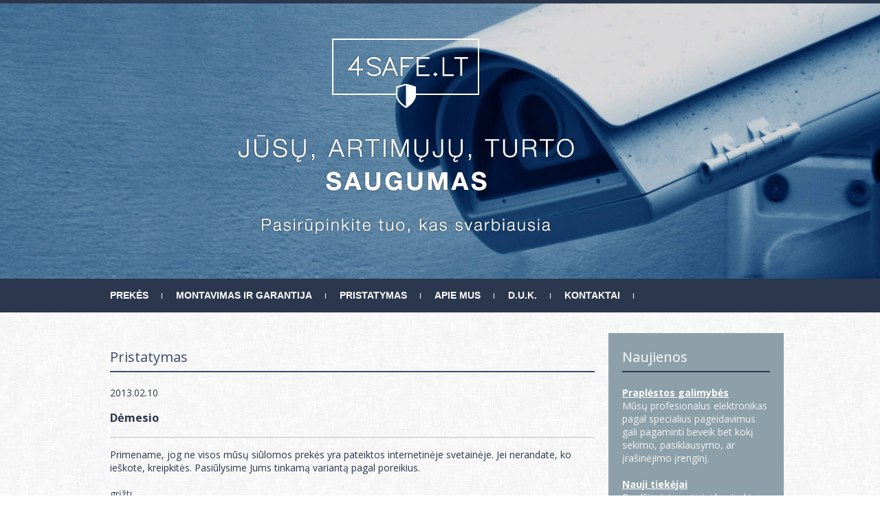

--- FILE ---
content_type: text/html; charset=utf-8
request_url: http://www.4safe.lt/news/3/18/Demesio.html
body_size: 3153
content:

<!DOCTYPE html PUBLIC "-//W3C//DTD XHTML 1.0 Transitional//EN" "http://www.w3.org/TR/xhtml1/DTD/xhtml1-transitional.dtd">
<html xmlns="http://www.w3.org/1999/xhtml" xml:lang="lt" lang="lt"><head>
	<base href="http://www.4safe.lt/" />

	<title>Pristatymas | 4Safe.lt</title>
	<meta http-equiv="Content-Type" content="text/html; charset=utf-8" />	
	<meta name="description" content="Pristatymas - GPS sekimo įrengimai, pasiklausymo įranga, slaptos kameros, diktofonai, aptikimo įranga - detektoriai, kamerų stebėjimo apsauga, programinė sekimo įranga." />	

  <link href='http://fonts.googleapis.com/css?family=Open+Sans:400,700&subset=latin,latin-ext' rel='stylesheet' type='text/css'>
	<link rel="stylesheet" type="text/css" href="css/style.css" />
	<link rel="stylesheet" type="text/css" href="css/menu.css" />


  <script type="text/javascript" src="js/jquery-1.3.2.min.js"></script>

  <link rel="stylesheet" href="nivo-slider/css/dark.css" type="text/css" media="screen" />
  <link rel="stylesheet" href="nivo-slider/css/nivo-slider.css" type="text/css" media="screen" />
  <script type="text/javascript" src="nivo-slider/js/jquery.nivo.slider.js"></script>
  <script type="text/javascript">
  $(window).load(function() {
    $('#holder').nivoSlider({
        effect:'fade', pauseTime: 4000
    });
  });
  </script>
</head><body>
 
    <div id="prehead"></div>
    <div id="header">
        <div id="holder">
            <img alt="slider_img" src="img/slider20.jpg" />
            <img alt="slider_img" src="img/slider21.jpg" />
            <img alt="slider_img" src="img/slider22.jpg" />
            <img alt="slider_img" src="img/slider23.jpg" />
            <img alt="slider_img" src="img/slider24.jpg" />
            <img alt="slider_img" src="img/slider25.jpg" />
        </div>
    </div>
    
    <div id="menu">
        <div id="cssmenu">  
            

 




  
<ul>
    

        
                <li  class="has-sub"><a  title="Prekės"  href="http://www.4safe.lt/"><span>Prekės</span></a>
                
    
    

                    <ul>
            
            
                <li  class="has-sub"><a  title="Transporto priemonių apsauga"  href="http://www.4safe.lt/siulomos-prekes/transporto-priemoniu-apsauga.html"><span>Transporto priemonių apsauga</span></a>
                
    
    

                    <ul>
            
            
                <li ><a  title="GPS seklys &quot;Automobilis&quot;"  href="http://www.4safe.lt/siulomos-prekes/transporto-priemoniu-apsauga/gps-seklys3.html"><span>GPS seklys &quot;Automobilis&quot;</span></a>
                
    
    

        </li>
        
                <li ><a  title="GPS seklys &quot;Istorija&quot;"  href="http://www.4safe.lt/siulomos-prekes/transporto-priemoniu-apsauga/gps-seklys-serveriu.html"><span>GPS seklys &quot;Istorija&quot;</span></a>
                
    
    

        </li>
        
                <li ><a  title="GPS seklys &quot;Sunkusis transportas&quot;"  href="http://www.4safe.lt/siulomos-prekes/transporto-priemoniu-apsauga/gps-seklys-profesionalus.html"><span>GPS seklys &quot;Sunkusis transportas&quot;</span></a>
                
    
    

        </li>
        
                <li ><a  title="GPS seklys &quot;Moto&quot;"  href="http://www.4safe.lt/siulomos-prekes/transporto-priemoniu-apsauga/gps-seklys-motociklui.html"><span>GPS seklys &quot;Moto&quot;</span></a>
                
    
    

        </li>
        
                <li ><a  title="GPS seklys &quot;Dviratis&quot;"  href="http://www.4safe.lt/siulomos-prekes/transporto-priemoniu-apsauga/gps-dviraciui.html"><span>GPS seklys &quot;Dviratis&quot;</span></a>
                
    
    

        </li>
        
                <li ><a  title="GPS seklys &quot;Mini&quot;"  href="http://www.4safe.lt/siulomos-prekes/transporto-priemoniu-apsauga/GPS-seklys-mini.html"><span>GPS seklys &quot;Mini&quot;</span></a>
                
    
    

        </li>
        
                <li ><a  title="Vaizdo registratorius &quot;Budinti apsauga&quot;"  href="http://www.4safe.lt/siulomos-prekes/transporto-priemoniu-apsauga/vaizdo-registratorius-budinti-apsauga.html"><span>Vaizdo registratorius &quot;Budinti apsauga&quot;</span></a>
                
    
    

                        </li></ul>
                </li>
            
                <li  class="has-sub"><a  title="Namų ir patalpų apsauga"  href="http://www.4safe.lt/siulomos-prekes/namu-ir-patalpu-apsauga.html"><span>Namų ir patalpų apsauga</span></a>
                
    
    

                    <ul>
            
            
                <li ><a  title="Kamerų sistema &quot;Teritorija EKO&quot;"  href="http://www.4safe.lt/siulomos-prekes/namu-ir-patalpu-apsauga/kameru-sistema-eko.html"><span>Kamerų sistema &quot;Teritorija EKO&quot;</span></a>
                
    
    

        </li>
        
                <li ><a  title="Kamerų sistema &quot;Teritorija PRO&quot;"  href="http://www.4safe.lt/siulomos-prekes/namu-ir-patalpu-apsauga/apsaugos-kameru-sistema.html"><span>Kamerų sistema &quot;Teritorija PRO&quot;</span></a>
                
    
    

        </li>
        
                <li ><a  title="Kamerų sistema &quot;Teritorija Bevielė&quot;"  href="http://www.4safe.lt/siulomos-prekes/namu-ir-patalpu-apsauga/bevieliu-kameru-sistema.html"><span>Kamerų sistema &quot;Teritorija Bevielė&quot;</span></a>
                
    
    

        </li>
        
                <li ><a  title="Kamera &quot;Lauko lempa&quot;"  href="http://www.4safe.lt/siulomos-prekes/namu-ir-patalpu-apsauga/kamera-lempoje.html"><span>Kamera &quot;Lauko lempa&quot;</span></a>
                
    
    

        </li>
        
                <li ><a  title="Kamera &quot;Durų akutė&quot;"  href="http://www.4safe.lt/siulomos-prekes/namu-ir-patalpu-apsauga/kamera-duru-akuteje.html"><span>Kamera &quot;Durų akutė&quot;</span></a>
                
    
    

        </li>
        
                <li ><a  title="GSM kamera &quot;Sodyba PRO&quot;"  href="http://www.4safe.lt/siulomos-prekes/namu-ir-patalpu-apsauga/kamera-3g-lauko.html"><span>GSM kamera &quot;Sodyba PRO&quot;</span></a>
                
    
    

        </li>
        
                <li ><a  title="GSM kamera &quot;Patalpa&quot;"  href="http://www.4safe.lt/siulomos-prekes/namu-ir-patalpu-apsauga/3g-kamera-naujiena.html"><span>GSM kamera &quot;Patalpa&quot;</span></a>
                
    
    

        </li>
        
                <li ><a  title="Kamera &quot;Judesio daviklis&quot;"  href="http://www.4safe.lt/siulomos-prekes/namu-ir-patalpu-apsauga/kamera-judesio-daviklyje.html"><span>Kamera &quot;Judesio daviklis&quot;</span></a>
                
    
    

        </li>
        
                <li ><a  title="Apsaugos sistema &quot;GSM signalizacija&quot;"  href="http://www.4safe.lt/siulomos-prekes/namu-ir-patalpu-apsauga/GSM-apsaugos-sistema.html"><span>Apsaugos sistema &quot;GSM signalizacija&quot;</span></a>
                
    
    

        </li>
        
                <li ><a  title="Apsaugos kamera &quot;GSM daviklis&quot;"  href="http://www.4safe.lt/siulomos-prekes/namu-ir-patalpu-apsauga/GSM-kamera-apsaugos.html"><span>Apsaugos kamera &quot;GSM daviklis&quot;</span></a>
                
    
    

        </li>
        
                <li ><a  title="Kamera &quot;Namai internetu&quot;"  href="http://www.4safe.lt/siulomos-prekes/namu-ir-patalpu-apsauga/internetine-kamera-vidaus.html"><span>Kamera &quot;Namai internetu&quot;</span></a>
                
    
    

        </li>
        
                <li ><a  title="Kamera &quot;Teritorija internetu&quot;"  href="http://www.4safe.lt/siulomos-prekes/namu-ir-patalpu-apsauga/internetine-kamera.html"><span>Kamera &quot;Teritorija internetu&quot;</span></a>
                
    
    

        </li>
        
                <li ><a  title="Butaforinė kamera &quot;Imitacija&quot;"  href="http://www.4safe.lt/siulomos-prekes/namu-ir-patalpu-apsauga/imitacine-kamera.html"><span>Butaforinė kamera &quot;Imitacija&quot;</span></a>
                
    
    

        </li>
        
                <li ><a  title="IP Kamerų sistema"  href="http://www.4safe.lt/siulomos-prekes/namu-ir-patalpu-apsauga/IP-kameru-sistema.html"><span>IP Kamerų sistema</span></a>
                
    
    

                        </li></ul>
                </li>
            
                <li  class="has-sub"><a  title="Artimūjų ir augintinių apsauga"  href="http://www.4safe.lt/siulomos-prekes/artimuju-ir-augintiniu-apsauga.html"><span>Artimūjų ir augintinių apsauga</span></a>
                
    
    

                    <ul>
            
            
                <li ><a  title="GPS seklys &quot;Augintinis&quot;"  href="http://www.4safe.lt/siulomos-prekes/artimuju-ir-augintiniu-apsauga/gps-seklys-gyvunams.html"><span>GPS seklys &quot;Augintinis&quot;</span></a>
                
    
    

        </li>
        
                <li ><a  title="GPS laikrodis &quot;Vaikiškas&quot;"  href="http://www.4safe.lt/siulomos-prekes/artimuju-ir-augintiniu-apsauga/gps-laikrodis-vaikams.html"><span>GPS laikrodis &quot;Vaikiškas&quot;</span></a>
                
    
    

        </li>
        
                <li ><a  title="GPS laikrodis &quot;Suaugusiems&quot;"  href="http://www.4safe.lt/siulomos-prekes/artimuju-ir-augintiniu-apsauga/gps-laikrodis-suaugusiems.html"><span>GPS laikrodis &quot;Suaugusiems&quot;</span></a>
                
    
    

        </li>
        
                <li ><a  title="GPS apyrankė &quot;Užraktas&quot;"  href="http://www.4safe.lt/siulomos-prekes/artimuju-ir-augintiniu-apsauga/gps-apyranke-uzrakinama.html"><span>GPS apyrankė &quot;Užraktas&quot;</span></a>
                
    
    

        </li>
        
                <li ><a  title="Bluetooth seklys &quot;Augintinis&quot;"  href="http://www.4safe.lt/siulomos-prekes/artimuju-ir-augintiniu-apsauga/bluetooth-seklys-gyvunams.html"><span>Bluetooth seklys &quot;Augintinis&quot;</span></a>
                
    
    

                        </li></ul>
                </li>
            
                <li  class="has-sub"><a  title="Kiti apsaugos įrenginiai"  href="http://www.4safe.lt/siulomos-prekes/apsaugos-irenginiai.html"><span>Kiti apsaugos įrenginiai</span></a>
                
    
    

                    <ul>
            
            
                <li ><a  title="Racijos &quot;Darbuotojas&quot;"  href="http://www.4safe.lt/siulomos-prekes/apsaugos-irenginiai/racijos-apsaugos-darbuotojams.html"><span>Racijos &quot;Darbuotojas&quot;</span></a>
                
    
    

        </li>
        
                <li ><a  title="Telefonspynė &quot;Registratorius&quot;"  href="http://www.4safe.lt/siulomos-prekes/apsaugos-irenginiai/telefonspyne-registratorius.html"><span>Telefonspynė &quot;Registratorius&quot;</span></a>
                
    
    

                        </li></ul></li></ul>
                </li>
            
                <li ><a  title="Montavimas ir garantija"  href="http://www.4safe.lt/montavimas-ir-garantija.html"><span>Montavimas ir garantija</span></a>
                
    
    

        </li>
        
                <li ><a  title="Pristatymas"  class="active"  href="http://www.4safe.lt/siulomos-paslaugos.html"><span>Pristatymas</span></a>
                
    
    

        </li>
        
                <li ><a  title="Apie mus"  href="http://www.4safe.lt/apie-mus.html"><span>Apie mus</span></a>
                
    
    

        </li>
        
                <li ><a  title="D.U.K."  href="http://www.4safe.lt/d-u-k.html"><span>D.U.K.</span></a>
                
    
    

        </li>
        
                <li ><a  title="Kontaktai"  class="last"  href="http://www.4safe.lt/kontaktai.html"><span>Kontaktai</span></a>
                
    
        </li>
    
</ul>

        </div> 
    </div>

    <div id="container">
        <div id="main">	
            <div id="right">
                <div class="block">
                <h2>Naujienos</h2>
                <!-- Displaying News Module -->
<!-- News Categories: '' -->
<!-- Start News Display Template -->






<div class="NewsSummary">

<div class="NewsSummaryLink">
<a href="http://www.4safe.lt/news/4/18/Praplestos-galimybes.html" title="Praplėstos galimybės">Praplėstos galimybės</a>
</div>


	<div class="NewsSummarySummary">
		Mūsų profesionalus elektronikas pagal specialius pageidavimus gali  pagaminti beveik bet kokį sekimo, pasiklausymo, ar įrašinėjimo įrenginį.
	</div>

	<div class="NewsSummaryMorelink">
		<br />
	</div>


  </div>
<div class="NewsSummary">

<div class="NewsSummaryLink">
<a href="http://www.4safe.lt/news/6/18/Nauji-tiekejai.html" title="Nauji tiekėjai">Nauji tiekėjai</a>
</div>


	<div class="NewsSummarySummary">
		Pradžia. Internetiniai kontraktai su Anglijos, Slovakijos ir kitais ES gamintojais.
	</div>

	<div class="NewsSummaryMorelink">
		<br />
	</div>


  </div>
<div class="NewsSummary">

<div class="NewsSummaryLink">
<a href="http://www.4safe.lt/news/3/18/Demesio.html" title="Dėmesio">Dėmesio</a>
</div>


	<div class="NewsSummarySummary">
		Primename, jog ne visos mūsų siūlomos prekės yra pateiktos internetinėje  svetainėje. Jei nerandate, ko ieškote, kreipkitės.<br />
	</div>

	<div class="NewsSummaryMorelink">
		<br />
	</div>


  </div>

  <p>
Puslapis&nbsp;1&nbsp;i&scaron;&nbsp;2
&nbsp;<a href="http://www.4safe.lt/index.php?mact=News,m73248,default,1&amp;m73248number=3&amp;m73248detailpage=news&amp;m73248pagenumber=2&amp;m73248returnid=18&amp;page=18">></a>&nbsp;<a href="http://www.4safe.lt/index.php?mact=News,m73248,default,1&amp;m73248number=3&amp;m73248detailpage=news&amp;m73248pagenumber=2&amp;m73248returnid=18&amp;page=18">>></a>
</p>
<!-- End News Display Template -->
                </div>
                
                <div class="block2">
                <h2>Siūlomos prekės</h2>
                  <table style="border:0px;">
<tr align=center>
            <td style="width: 150px;"><a href="http://www.4safe.lt/siulomos-prekes/namu-ir-patalpu-apsauga/internetine-kamera.html"><img src="http://www.4safe.lt/modules/Cataloger/Cataloger.Image.php?i=internetine-kamera_s_1_80_1.jpg&amp;ac=64646" title="Kamera "Teritorija internetu"" alt="Kamera "Teritorija internetu""/></a><br /><a href="http://www.4safe.lt/siulomos-prekes/namu-ir-patalpu-apsauga/internetine-kamera.html">Kamera "Teritorija internetu"</a><br /><br /></td>
                            <td style="width: 150px;"><a href="http://www.4safe.lt/siulomos-prekes/namu-ir-patalpu-apsauga/GSM-kamera-apsaugos.html"><img src="http://www.4safe.lt/modules/Cataloger/Cataloger.Image.php?i=GSM-kamera-apsaugos_s_1_80_1.jpg&amp;ac=63654" title="Apsaugos kamera "GSM daviklis"" alt="Apsaugos kamera "GSM daviklis""/></a><br /><a href="http://www.4safe.lt/siulomos-prekes/namu-ir-patalpu-apsauga/GSM-kamera-apsaugos.html">Apsaugos kamera "GSM daviklis"</a><br /><br /></td>
                                                </tr><tr align=center>
                                            <td style="width: 150px;"><a href="http://www.4safe.lt/siulomos-prekes/apsaugos-irenginiai/racijos-apsaugos-darbuotojams.html"><img src="http://www.4safe.lt/modules/Cataloger/Cataloger.Image.php?i=racijos-apsaugos-darbuotojams_s_1_80_1.jpg&amp;ac=44170" title="Racijos "Darbuotojas"" alt="Racijos "Darbuotojas""/></a><br /><a href="http://www.4safe.lt/siulomos-prekes/apsaugos-irenginiai/racijos-apsaugos-darbuotojams.html">Racijos "Darbuotojas"</a><br /><br /></td>
                            <td style="width: 150px;"><a href="http://www.4safe.lt/siulomos-prekes/namu-ir-patalpu-apsauga/IP-kameru-sistema.html"><img src="http://www.4safe.lt/modules/Cataloger/Cataloger.Image.php?i=IP-kameru-sistema_s_1_80_1.jpg&amp;ac=41507" title="IP Kamerų sistema" alt="IP Kamerų sistema"/></a><br /><a href="http://www.4safe.lt/siulomos-prekes/namu-ir-patalpu-apsauga/IP-kameru-sistema.html">IP Kamerų sistema</a><br /><br /></td>
                                                        
                                </tr>
                </table>
                </div>

                <div class="block2">
                <h2>Susisiekite</h2>
                    <div class="line-up">
                       Tel. +370 644 44662<br />
                       Tel. +370 661 44441
                    </div>
                </div>
            </div>
            
            
            <div id="content">
                <h1>Pristatymas</h1>
                  
	<div id="NewsPostDetailDate">
		2013.02.10
	</div>
<h3 id="NewsPostDetailTitle">Dėmesio</h3>

<hr id="NewsPostDetailHorizRule" />





<div id="NewsPostDetailContent">
	Primename, jog ne visos mūsų siūlomos prekės yra pateiktos internetinėje  svetainėje. Jei nerandate, ko ieškote, kreipkitės. Pasiūlysime Jums  tinkamą variantą pagal poreikius.
</div>

<br />
<div id="NewsPostDetailReturnLink"><a href="http://www.4safe.lt/siulomos-paslaugos.html">grįžti</a></div>

  
            
                <div class="clear"></div>          
            </div>
         
            <div class="clear"></div>   
        </div>        
    </div>
    <div id="footer"><p>Visos teisės saugomos. 4SAFE.lt &copy; 2015</p></div>

</body>
</html>

--- FILE ---
content_type: text/css
request_url: http://www.4safe.lt/css/style.css
body_size: 1125
content:
html, body { height: 100%; }
body {
	margin: 0;
	font-family: Open Sans, Arial, sans-serif;
	font-size: 14px;
	color:#2b374d;
	font-weight:400;
	background: url('../img/bg.png') top left;
}
a:active, a:link, a:visited {text-decoration: none;outline: none;}

html>body #bodis { height: auto; }
img {border:none;}

#logo {  position:absolute;  width:195px;height:155px;  top:25px;left:50%;margin-left:-423px;}
#logo a { display:block;width:100%;height:100%;}
#prehead {width: 100%; height:5px;background:#2b374d;}


#header {	width: 100%; height:400px;position:relative;overflow: hidden; text-align:ceter;}
#holder {   width:1920px;position:absolute;left:50%;margin-left:-960px;   }
#header img { height:400px !important; width:1920px !important;}


#menu { width:100%; background:#2b374d;}
#container {  position: relative;	width: 1000px;	margin-left: auto; margin-right: auto; padding-bottom: 15px;}

#main {	margin: 0;padding:30px 0;	margin-left: auto; margin-right: auto;}
	
	#content { width:705px; float:left; padding: 20px; }
	#content img { background:#fff;padding:5px; border:solid 5px #ebebeb; margin:10px;}
	#content a:active, #content a:link, #content a:visited {color: #3b4b69; text-decoration: underline;}
	#content a:hover {color: #0044c2; text-decoration: underline;}
  #content li {margin-left:15px;}


  h1, h2 {    
    margin: 0 0 20px 0; width:100%; height:35px;line-height:30px;
    font-size: 20px;
    color: #3b4b69;
    font-weight: normal;
    border-bottom:solid 2px #3b4b69;
  }  
  #content h2 { font-size:16px;text-align:center;border:none;margin:30px 0 0 0;}
  #content h2 a { color:#003ba6 !important; }
  

	#right {    width:255px;float:right; color:#efefef;	}
	#right img { background:#fff;padding:5px; border:solid 1px #8caf56; margin:10px;}
	#right a:active, #right a:link, #right a:visited {color: #fff; text-decoration: underline;font-weight:bold;}
	#right a:hover {color: #3b4b69; text-decoration: underline;}
	
	.block { padding: 20px; margin-bottom:20px;	background:#8da0a9;color:#f3f3f3; }
	.block2 {	padding: 20px; margin-bottom:20px; background:#8da0a9;color:#f3f3f3; }
	#right h2 { color:#fff; border-bottom:solid 2px #2b374d; }
	
	
	


  .clear {
		height: 1px;
		clear: both;
		font-size: 0;
	}

#footer {
	width: 100%;
	margin-left: auto; margin-right: auto;
	padding: 20px 0;
	
	color:#fff;
	background:#2b374d;
}
#footer p {width: 1000px;margin:0;margin-left: auto; margin-right: auto;}
#footer a:active, #footer a:link, #footer a:visited {color: #000; text-decoration: none;}
#footer a:hover {color: #000; text-decoration: underline;}




#redlight {
  position:absolute;left:50%;margin-left:220px;top:157px;
  width:30px;height:29px;
}


fieldset {border:none;}

hr{border:none; background:#c1c1c1;height:1px;margin:15px 0;}

.cms_submit {
  background: #e7e7e7;
  border:solid 1px #3b4b69;
  color:#3b4b69;
  padding:5px 9px;margin:3px 1px 3px 1px;
  cursor: pointer;
}

.item_images { margin-bottom: 40px;}

.item_attribute_name {display:inline;font-weight:bold;}
.item_attribute_val {display:inline;margin-left:5px;}


.line-up { line-height: 28px;font-size:14px;}


#content li {margin:5px 0 5px 25px;}





--- FILE ---
content_type: text/css
request_url: http://www.4safe.lt/css/menu.css
body_size: 816
content:
#cssmenu ul,
#cssmenu li,
#cssmenu span,
#cssmenu a {
  margin: 0;
  padding: 0;
  position: relative;
}
#cssmenu {	width:1000px;margin-left:auto;margin-right:auto;}
#cssmenu:after,
#cssmenu ul:after {
  content: '';
  display: block;
  clear: both;
}
#cssmenu a {
  font-weight:bold;

/* cia backgroundas pagrindinis */

  color: #fff;
  display: inline-block;
  font-size: 12px;
  line-height: 49px;
  padding: 0 20px;
  text-decoration: none;
  
	font-family:Arial, Helvetica, sans-serif; font-size:14px;  text-transform:none;
	color:#FFFFFF;
}
#cssmenu ul {
  list-style: none;
}
#cssmenu > ul {
  float: left;
}
#cssmenu > ul > li {
  float: left;
}
#cssmenu > ul > li > a {
  color: #fff;
  font-size: 14px;
  font-weight:bold;
	background:url(../img/skirt.gif) no-repeat;
	background-position: right;
	text-transform:uppercase;
}
#cssmenu > ul > li.has-sub:hover:after {
  border-left: 10px solid transparent;
  border-right: 10px solid transparent;
  border-bottom: 10px solid #aeaeae;

}

/* buvo sitam */
#cssmenu > ul > li:hover:after {
  content: '';
  display: block;
  width: 0;
  height: 0;
  position: absolute;
  left: 50%;
  bottom: 0;
  margin-left: -10px;
}
#cssmenu > ul > li:first-child > a {
}

#cssmenu > ul > li.active > a {
}
#cssmenu > ul > li:hover > a {
  background: -moz-linear-gradient(top, #ececec 0%, #ffeeff ef 100%);
  background: -webkit-gradient(linear, left top, left bottom, color-stop(0%, #ececec), color-stop(100%, #ffeeff ef));
  background: -webkit-linear-gradient(top, #ececec 0%, #ffeeff ef 100%);
  background: -o-linear-gradient(top, #ececec 0%, #ffeeff ef 100%);
  background: -ms-linear-gradient(top, #ececec 0%, #ffeeff ef 100%);
  background: linear-gradient(top, #ececec 0%, #ffeeff ef 100%);
  
  text-decoration: underline;
}
#cssmenu .has-sub {
  z-index: 1;
}
#cssmenu .has-sub:hover > ul {
  display: block;
}
#cssmenu .has-sub ul {
  display: none;
  position: absolute;
  width: 200px;
  top: 100%;
  left: 0;
}
#cssmenu .has-sub ul li {
  *margin-bottom: -1px;
}
#cssmenu .has-sub ul li a {
  background: #aeaeae;
  border-bottom: 1px solid #d6d6d6;
  filter: none;
  font-size: 12px;
  display: block;
  line-height: 120%;
  padding: 10px;
  color: #ffffff;
}
#cssmenu .has-sub ul li:hover a {  background: #aeaeae;}
#cssmenu .has-sub ul li a:hover {   text-decoration:underline;}
#cssmenu .has-sub .has-sub:hover > ul {  display: block;}
#cssmenu .has-sub .has-sub ul {
  display: none;
  position: absolute;
  left: 100%;
  top: 0;border-left: 1px solid #d6d6d6;
}
#cssmenu .has-sub .has-sub ul li a {  background: #aeaeae;  border-bottom: 1px solid #d6d6d6;}
#cssmenu .has-sub .has-sub ul li a:hover {  background: #aeaeae; text-decoration:underline;}
